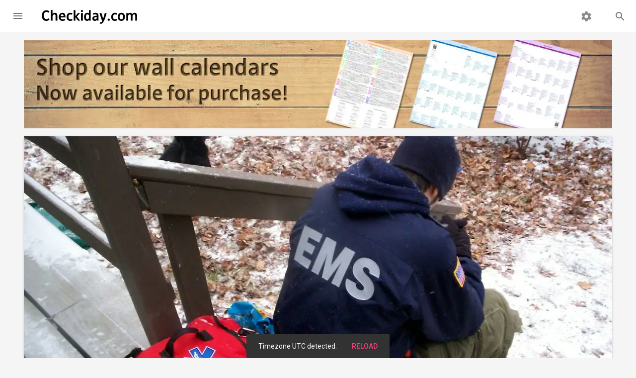

--- FILE ---
content_type: text/html; charset=UTF-8
request_url: https://www.checkiday.com/e186bf2130150ee8c76951b186044012/national-medic-alert-week
body_size: 9035
content:
<!doctype html>
<html lang="en">
  <head>
  <meta charset="utf-8">
<meta http-equiv="x-ua-compatible" content="ie=edge">
<meta name="viewport" content="width=device-width, initial-scale=1, maximum-scale=5">

<title>National Medic Alert Week | Holiday | Checkiday.com</title>
<meta name="description" content="National Medic Alert Week is observed next on Sunday, April 5th, 2026. It was observed the second full week of April in 1978. It has been observed th…">
<meta name="robots" content="index,follow,noodp,noydir">

<!-- Add to homescreen for Chrome on Android -->
<link rel="manifest" href="/manifest.json">
<meta name="mobile-web-app-capable" content="yes">
<meta name="theme-color" content="#d95141">
<link rel="icon" sizes="192x192" href="/apple-touch-icon.png">
<link rel="apple-touch-icon" href="/apple-touch-icon.png">

<!-- Add to homescreen for Safari on iOS -->
<meta name="apple-mobile-web-app-capable" content="yes">
<meta name="apple-mobile-web-app-status-bar-style" content="black">
<meta name="apple-mobile-web-app-title" content="Checkiday.com">

<!-- Windows -->
<meta name="application-name" content="Checkiday.com">
<meta name="msapplication-tooltip" content="A list of today's holidays, many not on a calendar!">
<meta name="msapplication-TileImage" content="/apple-touch-icon.png">
<meta name="msapplication-TileColor" content="#d95141">
<meta name="msapplication-navbutton-color" content="#d95141">
<meta name="msapplication-starturl" content="/">
<meta name="msapplication-config" content="/browserconfig.xml">
<!-- TODO msapplication-notification and endpoint! -->

<!-- Social Verification -->
<!-- Facebook -->
<meta property="fb:app_id" content="129366273802739">
<!-- Twitter -->
<meta property="twitter:account_id" content="258886955">

<link rel="preconnect" href="https://cdn.jsdelivr.net">
<link rel="preconnect" href="https://static.checkiday.com/">
<link rel="preconnect" href="https://adservice.google.com">
<link rel="preconnect" href="https://www.googletagservices.com">
<link rel="preconnect" href="https://pagead2.googlesyndication.com">
<link rel="preconnect" href="https://rules.quantcount.com">
<link rel="preconnect" href="https://fonts.googleapis.com">

<!-- CSS -->
<link href="//cdn.jsdelivr.net/npm/material-design-lite@1/material.min.css" rel="stylesheet">

<link rel="stylesheet" href="https://static.checkiday.com/css/styles-10.css">

  <link rel="stylesheet" href="//fonts.googleapis.com/css?family=Material+Icons%7CRoboto:300,400,500,700&lang=en&display=swap" media="print" onload="this.onload=null;this.media='all'">
  <noscript><link rel="stylesheet" href="//fonts.googleapis.com/css?family=Material+Icons%7CRoboto:300,400,500,700&lang=en&display=swap"></noscript>
<!-- JS -->
<script async src="https://pagead2.googlesyndication.com/pagead/js/adsbygoogle.js?client=ca-pub-3618464762947859" crossorigin="anonymous"></script>
<script async src="//cdn.onesignal.com/sdks/OneSignalSDK.js"></script>
<script async src="//www.googletagmanager.com/gtag/js?id=G-8Y1B911TV5"></script>
<script defer src='https://static.cloudflareinsights.com/beacon.min.js' data-cf-beacon='{"token": "6260ebe5b2a0478fa21de1d4b7f5d558"}'></script>
<script defer src="//cdn.jsdelivr.net/combine/npm/material-design-lite@1,npm/js-cookie@2,npm/clipboard@2"></script>

<script>
  // Google Analytics
  window.dataLayer = window.dataLayer || [];
  function gtag(){dataLayer.push(arguments);}
  gtag('js', new Date());
  gtag('config', 'G-8Y1B911TV5', {'cookie_domain': 'none'});

  // Quantcast
  var _qevents = _qevents || [];
  (function() {
    var elem = document.createElement('script');
    elem.src = 'https://secure.quantserve.com/quant.js';
    elem.async = true;
    elem.type = 'text/javascript';
    var scpt = document.getElementsByTagName('script')[0];
    scpt.parentNode.insertBefore(elem, scpt);
  })();
  _qevents.push({ qacct:'p-efW_uL4yLDNGE' });

  // OneSignal
  var OneSignal = OneSignal || [];
  OneSignal.push(function() {
    OneSignal.init({
      appId: '594366f1-045d-4c3f-a48e-7e1985f2fdc1',
      autoRegister: false,
      notifyButton: {
        enable: true,
      },
      welcomeNotification: {
        'title': 'Checkiday.com',
        'message': 'Thanks for subscribing! You will now receive daily holiday updates.',
      },
    });
  });

  // Based on http://stackoverflow.com/a/1795167/453314
  function documentReady(cb) {
    // Mozilla, Opera, Webkit
    if (document.addEventListener) {
      document.addEventListener('DOMContentLoaded', function(e) {
        document.removeEventListener('DOMContentLoaded', arguments.callee, false);
        cb(e);
      }, false);
    // IE < 11
    } else if (document.attachEvent) {
      document.attachEvent('onreadystatechange', function() {
        if (document.readyState === 'complete') {
          document.detachEvent('onreadystatechange', arguments.callee);
          cb();
        }
      });
    // Who knows, just execute the callback
    } else {
      cb();
    }
  }

  var QueuedCallback = function(arr, callback) {
    arr.push = callback;
    while (arr.length) callback(arr.shift());
  };

  var snackbar = [];
  
  /* broken with auto ads
  var prevScrollPos = 0;
  document.addEventListener('scroll', function() {
    prevScrollPos = window.scrollY;
  }, {passive: true});*/
</script>
    <!-- Open Graph -->
    <meta property="og:url" content="https://www.checkiday.com/e186bf2130150ee8c76951b186044012/national-medic-alert-week">
    <meta property="og:type" content="article">
    <meta property="og:site_name" content="Checkiday.com">
    <meta property="og:title" content="It's National Medic Alert Week!">
    <meta property="og:description" content="National Medic Alert Week is observed next on Sunday, April 5th, 2026. It was observed the second full week of April in 1978. It has been observed the first full week of April since 1979.">
    <meta property="og:image" content="https://static.checkiday.com/img/1200/EMT_with_gear.jpg">
    <meta property="og:image:secure_url" content="https://static.checkiday.com/img/1200/EMT_with_gear.jpg">
    <meta property="article:author" content="Checkiday">
    <!-- Twitter -->
    <meta name="twitter:card" content="summary_large_image">
    <meta name="twitter:site" content="@checkiday">
    <meta name="twitter:creator" content="@checkiday">
    <meta name="twitter:title" content="National Medic Alert Week">
    <meta name="twitter:description" content="National Medic Alert Week is observed next on Sunday, April 5th, 2026. It was observed the second full week of April in 1978. It has been observed the first full week of April since 1979.">
    <meta name="twitter:image" content="https://static.checkiday.com/img/1200/EMT_with_gear.jpg">
    <!--<meta name="twitter:image:alt" content="...">-->
    <meta name="twitter:app:name:googleplay" content="Checkiday">
    <meta name="twitter:app:id:googleplay" content="com.westy92.checkiday">

    <link rel="canonical" href="https://www.checkiday.com/e186bf2130150ee8c76951b186044012/national-medic-alert-week">
    <!--<link rel="amphtml" href="https://www.checkiday.com/amp/e186bf2130150ee8c76951b186044012/national-medic-alert-week">-->

    <script type="application/ld+json">
    {"@context":"http:\/\/schema.org","@type":"Article","mainEntityOfPage":{"@type":"WebPage","@id":"https:\/\/www.checkiday.com\/e186bf2130150ee8c76951b186044012\/national-medic-alert-week"},"headline":"National Medic Alert Week","description":"National Medic Alert Week is observed next on Sunday, April 5th, 2026. It was observed the second full week of April in 1978. It has been observed the first full week of April since 1979.","image":"https:\/\/static.checkiday.com\/img\/1200\/EMT_with_gear.jpg","datePublished":"2017-02-11T00:00:00+00:00","dateModified":"2025-12-31T09:53:00-08:00","author":{"@type":"Organization","name":"Checkiday","logo":{"@type":"ImageObject","url":"https:\/\/static.checkiday.com\/img\/logo.png","width":300,"height":250}},"publisher":{"@type":"Organization","name":"Checkiday","logo":{"@type":"ImageObject","url":"https:\/\/static.checkiday.com\/img\/logo.png","width":300,"height":250}}}    </script>

    <script type="application/ld+json">
    {"@context":"http:\/\/schema.org","@type":"BreadcrumbList","itemListElement":[{"@type":"ListItem","position":1,"item":{"@id":"https:\/\/www.checkiday.com","name":"Events","image":"https:\/\/static.checkiday.com\/img\/logo.png"}},{"@type":"ListItem","position":2,"item":{"@id":"https:\/\/www.checkiday.com\/e186bf2130150ee8c76951b186044012\/national-medic-alert-week","name":"National Medic Alert Week","image":"https:\/\/static.checkiday.com\/img\/1200\/EMT_with_gear.jpg"}}]}    </script>

    <style>
            .card-image.mdl-card {
        width: 100%;
        height: 550px;
        overflow: visible;
      }
      @media (max-width: 900px) {
        .card-image.mdl-card {
          height: 300px;
        }
      }
      .card-image > .mdl-card__actions {
        padding: 16px;
        background: rgba(0, 0, 0, 0.2);
      }
      .mdl-list {
        margin: 0;
      }
      .mdl-list li h3 {
        font-size: inherit;
        line-height: inherit;
        margin: inherit;
      }
      .card-image__filename {
        color: #fff;
        font-size: 24px;
        font-weight: 500;
        margin: 0;
      }
      .card-image .title-buttons {
         position: absolute;
         z-index: 99;
         bottom: 16px;
         right: 16px;
      }
      .card-image .title-buttons .mdl-button {
         color: white;
      }
      .no-text-dec a {
        text-decoration: none;
      }
      li.mdl-list__item {
        padding-top: 2px;
        padding-bottom: 6px;
        padding-right: 0;
        min-height: 0;
      }
      h2.mdl-typography--headline {
        margin-bottom: 8px;
      }
    </style>
  </head>
  <body class="mdl-checkiday mdl-color--grey-100 mdl-color-text--grey-700 mdl-base">
    <div id="layout" class="mdl-layout mdl-js-layout mdl-layout--fixed-header">
      <header class="my-header mdl-layout__header mdl-layout__header--waterfall">
  <div class="mdl-layout__header-row">
    <!-- Title -->
    <a href="/" style="text-decoration: none;" class="my-title mdl-layout-title">
      <img src="https://static.checkiday.com/img/Checkiday-Logo-Words.svg" width="200" height="40" alt="Checkiday.com">
   </a>
    <!-- Add spacer, to align navigation to the right -->
    <div class="mdl-layout-spacer"></div>
    <!-- Search -->
    <div class="my-search-box mdl-textfield mdl-js-textfield mdl-textfield--expandable mdl-textfield--align-right">
      <label class="mdl-button mdl-js-button mdl-button--icon" for="search-field">
         <i class="material-icons">search</i>
      </label>
      <div class="mdl-textfield__expandable-holder">
         <form action="/search.php">
            <input class="mdl-textfield__input" name="q" type="text" id="search-field">
         </form>
      </div>
    </div>
    <!-- Navigation. We hide it in small screens. -->
    <div class="my-navigation-container">
      <nav class="my-navigation mdl-navigation">
        <a class="mdl-navigation__link" href="/settings.php"><i class="material-icons">settings</i></a>
      </nav>
    </div>
    <a href="/" style="text-decoration: none;" class="my-mobile-title mdl-layout-title">
      <img src="https://static.checkiday.com/img/Checkiday-Logo-Words.svg" width="200" height="40" alt="Checkiday.com">
   </a>
  </div>
</header>
<div class="my-drawer mdl-layout__drawer">
  <a href="/" style="text-decoration: none;" class="mdl-layout-title">
    <img src="https://static.checkiday.com/img/Checkiday-Logo-Words-White.svg" width="165" height="33" loading="lazy" alt="Checkiday.com" style="position: absolute; bottom: 14px;">
  </a>
  <nav class="mdl-navigation">
    <a class="mdl-navigation__link" href="/"><i class="material-icons">event</i>Today's Holidays</a>
    <a class="mdl-navigation__link" href="/updates.php"><i class="material-icons">notifications</i>Daily Updates</a>
    <a class="mdl-navigation__link" href="/search.php"><i class="material-icons">search</i>Search</a>
    <!--<a class="mdl-navigation__link" href="#TODO"><i class="material-icons">cake</i>Birthday Lookup</a>-->
    <div class="my-drawer-separator"></div>
    <a class="mdl-navigation__link" href="/help.php"><i class="material-icons">help</i>Help</a>
    <a class="mdl-navigation__link" href="/about.php"><i class="material-icons">info</i>About Us</a>
    <a class="mdl-navigation__link" href="/contact.php"><i class="material-icons">email</i>Contact Us</a>
    <a class="mdl-navigation__link" href="/sponsorship.php"><i class="material-icons">attach_money</i>Sponsorship</a>
    <div class="my-drawer-separator"></div>
    <a class="mdl-navigation__link" href="/settings.php"><i class="material-icons">settings</i>Settings</a>
  </nav>
</div>
      <main class="mdl-layout__content">
        <div class="page-content">
        <section class="section--center mdl-grid" style="display: block">
            <a href="https://shop.checkiday.com/b/AzZwB" style="margin: 8px; display: block">
                          <picture>
                <source type="image/avif" srcset="https://static.checkiday.com/img/website-shop-header-7.avif">
                <source type="image/webp" srcset="https://static.checkiday.com/img/website-shop-header-7.webp">
                <img src="https://static.checkiday.com/img/website-shop-header-7.jpg" alt="Shop our wall calendars. Now available for purchase!" style="width: 100%; height: auto; display: block" width="1184" height="178">
              </picture>
            </a>
          </section>

          <section class="section--center mdl-grid">
             <div class="card-image mdl-card mdl-cell mdl-cell--12-col mdl-shadow--2dp">
              <div style="position: absolute; width: 100%; height: 100%">
                <picture>
                  <source type="image/avif" srcset="https://static.checkiday.com/img/1200/EMT_with_gear.avif">
                  <source type="image/webp" srcset="https://static.checkiday.com/img/1200/EMT_with_gear.webp">
                  <img src="https://static.checkiday.com/img/1200/EMT_with_gear.jpg" alt="Image for National Medic Alert Week" style="width: 100%; height: 100%; object-fit: cover;">
                </picture>
              </div>
              <div class="mdl-card__title mdl-card--expand"></div>
              <div class="mdl-card__actions" style="padding-right: 64px; z-index: 1">
                <h1 class="card-image__filename">
                National Medic Alert Week</h1>
              </div>
              <div class="title-buttons">
                <button class="mdl-button mdl-js-button mdl-js-ripple-effect mdl-button--icon" id="e186bf2130150ee8c76951b186044012">
                  <i class="material-icons">share</i>
                </button>
                <div class="mdl-tooltip mdl-tooltip--large" data-mdl-for="e186bf2130150ee8c76951b186044012">Share</div>
                <span class="mdl-menu mdl-menu--bottom-right mdl-js-menu mdl-js-ripple-effect" data-mdl-for="e186bf2130150ee8c76951b186044012"><a class="mdl-menu__item share-event" href="https://www.facebook.com/dialog/share?app_id=113869198637480&display=popup&href=https%3A%2F%2Fwww.checkiday.com%2Fe186bf2130150ee8c76951b186044012%2Fnational-medic-alert-week">Facebook</a><a class="mdl-menu__item share-event" href="https://twitter.com/intent/tweet?related=checkiday&url=https%3A%2F%2Fwww.checkiday.com%2Fe186bf2130150ee8c76951b186044012%2Fnational-medic-alert-week&text=Check%20out%20National%20Medic%20Alert%20Week%21&hashtags=NationalMedicAlertWeek%2CMedicAlertWeek">X (Twitter)</a><a class="mdl-menu__item share-event" href="mailto:?to=&subject=National%20Medic%20Alert%20Week&body=Check%20out%20National%20Medic%20Alert%20Week%21%20https%3A%2F%2Fwww.checkiday.com%2Fe186bf2130150ee8c76951b186044012%2Fnational-medic-alert-week">Email</a><a class="mdl-menu__item share-event clip" data-clipboard-text="https://www.checkiday.com/e186bf2130150ee8c76951b186044012/national-medic-alert-week">Copy Link</a></span>              </div>
            </div>
          </section>
          <section class="section--center mdl-grid">
            <div class="mdl-card mdl-cell mdl-cell--4-col mdl-cell--8-col-tablet mdl-shadow--2dp no-text-dec" style="height: min-content">
              <div class="mdl-card__supporting-text">
                <h2 class="mdl-card__title-text">Observed</h2><ul class="mdl-list"><li class="mdl-list__item"><h3>the second full week of April (1978)</h3></li><li class="mdl-list__item"><h3>the first full week of April (since 1979)</h3></li></ul><h2 class="mdl-card__title-text">Dates</h2><ul class="mdl-list"><li class="mdl-list__item"><h3><a href="/4/7/2024">April 7th, 2024</a> to <a href="/4/13/2024">April 13th, 2024</a></h3></li><li class="mdl-list__item"><h3><a href="/4/6/2025">April 6th, 2025</a> to <a href="/4/12/2025">April 12th, 2025</a></h3></li><li class="mdl-list__item"><h3><a href="/4/5/2026">April 5th, 2026</a> to <a href="/4/11/2026">April 11th, 2026</a></h3></li><li class="mdl-list__item"><h3><a href="/4/4/2027">April 4th, 2027</a> to <a href="/4/10/2027">April 10th, 2027</a></h3></li><li class="mdl-list__item"><h3><a href="/4/2/2028">April 2nd, 2028</a> to <a href="/4/8/2028">April 8th, 2028</a></h3></li></ul><h2 class="mdl-card__title-text">Founded by</h2><ul class="mdl-list"><li class="mdl-list__item"><h3><a href="https://www.medicalert.org/">MedicAlert Foundation</a></h3></li></ul><h2 class="mdl-card__title-text">Hashtags</h2><ul class="mdl-list"><li class="mdl-list__item"><h3><a href="https://twitter.com/hashtag/NationalMedicAlertWeek">#NationalMedicAlertWeek</a></h3></li><li class="mdl-list__item"><h3><a href="https://twitter.com/hashtag/MedicAlertWeek">#MedicAlertWeek</a></h3></li></ul><h2 class="mdl-card__title-text">Sources</h2><ul class="mdl-list"><li class="mdl-list__item"><h3><a href="https://www.presidency.ucsb.edu/documents/proclamation-4920-national-medic-alert-week">https://www.presidency.ucsb.edu/documents/proclamation-4920-national-medic-alert-week</a></h3></li></ul>              </div>
            </div>
            <div class="mdl-cell mdl-cell--8-col">
              <p>National Medic Alert Week is observed next on Sunday, April 5th, 2026. It was observed the second full week of April in 1978. It has been observed the first full week of April since 1979.</p><div><ins class="adsbygoogle" style="display:block" data-ad-client="ca-pub-3618464762947859" data-ad-slot="3176878019" data-ad-format="rectangle"></ins></div>              <h2 class="mdl-typography--headline">Sponsor</h2>
              This event does not currently have a sponsor. If you'd like to increase visibility for this event while gaining exposure for yourself or your brand, you can <a href="/sponsorship.php?event_id=e186bf2130150ee8c76951b186044012">learn more here</a>!
              <h2 class="mdl-typography--headline">Something Wrong or Missing?</h2>
              We would love to hear from you! Please contact us using <a href="/contact.php?event_id=e186bf2130150ee8c76951b186044012&type=incorrect">this form</a>.
              <h2 class="mdl-typography--headline">Observation Notifications</h2>
              Would you like to be notified before the next observation? Add this event directly to your calendar with <a href="https://api.checkiday.com/ical?id=e186bf2130150ee8c76951b186044012&tz=America/Los_Angeles">this link</a>. You may also <a href="https://docs.google.com/a/checkiday.com/forms/d/e/1FAIpQLSc90cjgXZ_FO1u6DXAGOYvwc0dz-WtC8UypCkD0uQrt_Kyy0g/viewform?entry.1410642521=e186bf2130150ee8c76951b186044012">sign up here</a> to be told when other notifications are available!
            </div>
          </section>

                      <section class="section--center mdl-grid">
              <h2 class="mdl-typography--display-1" style="min-width:100%;text-align:center;">Also on this date…</h2>
            </section>
            <section id="also-on-this-date" class="section--center mdl-grid" style="justify-content:center;">
              <div class="holiday mdl-card mdl-shadow--2dp mdl-cell mdl-cell--3-col mdl-cell--4-col-tablet mdl-cell--4-col-phone"><a href="https://www.checkiday.com/80b8bb7128d67df78e5e4fd663b68886/accelerate-acl-awareness-among-young-women-day" class="mdl-card__media"><picture><source type="image/avif" srcset="https://static.checkiday.com/img/300/person-731281.avif"><source type="image/webp" srcset="https://static.checkiday.com/img/300/person-731281.webp"><img src="https://static.checkiday.com/img/300/person-731281.jpg" loading="lazy" alt="Image for Accelerate ACL Awareness Among Young Women Day"></picture></a><div class="mdl-card__title" style="padding-bottom: 16px;"><h3 class="mdl-card__title-text"><a href="https://www.checkiday.com/80b8bb7128d67df78e5e4fd663b68886/accelerate-acl-awareness-among-young-women-day">Accelerate ACL Awareness Among Young Women Day</a></h3></div></div><div class="holiday mdl-card mdl-shadow--2dp mdl-cell mdl-cell--3-col mdl-cell--4-col-tablet mdl-cell--4-col-phone"><a href="https://www.checkiday.com/98a857a1f800850862959efdcbb09fba/bell-bottoms-day" class="mdl-card__media"><picture><source type="image/avif" srcset="https://static.checkiday.com/img/300/2179923220_4d06d194ec_o.avif"><source type="image/webp" srcset="https://static.checkiday.com/img/300/2179923220_4d06d194ec_o.webp"><img src="https://static.checkiday.com/img/300/2179923220_4d06d194ec_o.jpg" loading="lazy" alt="Image for Bell Bottoms Day"></picture></a><div class="mdl-card__title" style="padding-bottom: 16px;"><h3 class="mdl-card__title-text"><a href="https://www.checkiday.com/98a857a1f800850862959efdcbb09fba/bell-bottoms-day">Bell Bottoms Day</a></h3></div></div><div class="holiday mdl-card mdl-shadow--2dp mdl-cell mdl-cell--3-col mdl-cell--4-col-tablet mdl-cell--4-col-phone"><a href="https://www.checkiday.com/06a39395f3024e22aa1b217419744691/easter" class="mdl-card__media"><picture><source type="image/avif" srcset="https://static.checkiday.com/img/300/france-85871.avif"><source type="image/webp" srcset="https://static.checkiday.com/img/300/france-85871.webp"><img src="https://static.checkiday.com/img/300/france-85871.jpg" loading="lazy" alt="Image for Easter"></picture></a><div class="mdl-card__title" style="padding-bottom: 16px;"><h3 class="mdl-card__title-text"><a href="https://www.checkiday.com/06a39395f3024e22aa1b217419744691/easter">Easter</a></h3></div></div>              <div class="holiday mdl-card mdl-shadow--2dp mdl-cell mdl-cell--3-col mdl-cell--4-col-tablet mdl-cell--4-col-phone">
                <div class="mdl-card__title" style="padding-bottom:16px;min-height:100%;flex-direction:column;justify-content:center;">
                  <h3 class="mdl-card__title-text" style="min-width:100%;text-align:center;padding-bottom:12px;"><a href="/4/5/2026" style="min-width:100%;">And many more!</a></h3>
                  <a class="mdl-button mdl-js-button mdl-button--raised mdl-js-ripple-effect" href="/4/5/2026">View All Events</a>
                </div>
              </div>
            </section>
            
          <section class="section--center mdl-grid">
  <div class="mdl-card mdl-cell mdl-cell--12-col mdl-shadow--2dp">
    <div class="mdl-card__title mdl-color-text--grey-50 mdl-color--grey-800">
      <h2 class="mdl-card__title-text"><a href="/updates.php" style="text-decoration: inherit; font-weight: inherit; color: inherit;">Daily Updates</a></h2>
    </div>
    <div class="mdl-card__supporting-text social-buttons">
      <p>Don't miss a beat!  Subscribe to any of the following feeds for daily updates.</p>
      <a href="/updates.php#bookmark" class="mdl-button mdl-js-button mdl-button--fab mdl-js-ripple-effect bookmark" aria-label="Bookmark">
        <i class="material-icons">turned_in</i>
      </a>
      <a href="https://www.facebook.com/checkiday" class="mdl-button mdl-js-button mdl-button--fab mdl-js-ripple-effect facebook" aria-label="Facebook">
        <img src="https://static.checkiday.com/img/font-awesome/brands/facebook-f.svg" alt="Facebook" class="fa">
      </a>
      <a href="https://x.com/checkiday" class="mdl-button mdl-js-button mdl-button--fab mdl-js-ripple-effect x-twitter" aria-label="X (Twitter)">
        <img src="https://static.checkiday.com/img/font-awesome/brands/x-twitter.svg" alt="X (Twitter)" class="fa">
      </a>
      <a href="https://checkiday.tumblr.com/" class="mdl-button mdl-js-button mdl-button--fab mdl-js-ripple-effect tumblr" aria-label="Tumblr">
        <img src="https://static.checkiday.com/img/font-awesome/brands/tumblr.svg" alt="Tumblr" class="fa">
      </a>
      <a href="https://www.pinterest.com/checkiday/holidays/" class="mdl-button mdl-js-button mdl-button--fab mdl-js-ripple-effect pinterest" aria-label="Pinterest">
        <img src="https://static.checkiday.com/img/font-awesome/brands/pinterest-p.svg" alt="Pinterest" class="fa">
      </a>
      <a href="https://www.linkedin.com/company/checkiday.com" class="mdl-button mdl-js-button mdl-button--fab mdl-js-ripple-effect linkedin" aria-label="LinkedIn">
        <img src="https://static.checkiday.com/img/font-awesome/brands/linkedin-in.svg" alt="LinkedIn" class="fa">
      </a>
      <a href="https://www.instagram.com/checkidayofficial/" class="mdl-button mdl-js-button mdl-button--fab mdl-js-ripple-effect instagram" aria-label="Instagram">
        <img src="https://static.checkiday.com/img/font-awesome/brands/instagram.svg" alt="Instagram" class="fa">
      </a>
      <a href="https://www.threads.net/@checkidayofficial" class="mdl-button mdl-js-button mdl-button--fab mdl-js-ripple-effect threads" aria-label="Threads">
        <img src="https://static.checkiday.com/img/font-awesome/brands/threads.svg" alt="Threads" class="fa">
      </a>
      <a href="https://www.patreon.com/Checkiday" class="mdl-button mdl-js-button mdl-button--fab mdl-js-ripple-effect patreon" aria-label="Patreon">
        <img src="https://static.checkiday.com/img/font-awesome/brands/patreon.svg" alt="Patreon" class="fa">
      </a>
      <a href="https://medium.com/@checkiday" class="mdl-button mdl-js-button mdl-button--fab mdl-js-ripple-effect medium">
        <img src="https://static.checkiday.com/img/font-awesome/brands/medium.svg" alt="Medium" class="fa">
      </a>
      <a href="https://bsky.app/profile/checkiday.bsky.social" class="mdl-button mdl-js-button mdl-button--fab mdl-js-ripple-effect bluesky">
        <img src="https://static.checkiday.com/img/font-awesome/brands/bluesky.svg" alt="Bluesky" class="fa">
      </a>
      <a href="https://t.me/CheckidayOfficial" class="mdl-button mdl-js-button mdl-button--fab mdl-js-ripple-effect telegram" aria-label="Telegram">
        <img src="https://static.checkiday.com/img/font-awesome/brands/telegram.svg" alt="Telegram" class="fa">
      </a>
      <a href="/updates.php#podcast" class="mdl-button mdl-js-button mdl-button--fab mdl-js-ripple-effect podcast" aria-label="Podcast">
        <img src="https://static.checkiday.com/img/font-awesome/solid/podcast.svg" alt="Podcast" class="fa">
      </a>
      <a href="https://play.google.com/store/apps/details?id=com.westy92.checkiday" class="mdl-button mdl-js-button mdl-button--fab mdl-js-ripple-effect android" aria-label="Android">
        <img src="https://static.checkiday.com/img/font-awesome/brands/android.svg" alt="Play Store" class="fa">
      </a>
      <a href="https://apps.apple.com/app/checkiday/id1392571763" class="mdl-button mdl-js-button mdl-button--fab mdl-js-ripple-effect apple" aria-label="iOS">
        <img src="https://static.checkiday.com/img/font-awesome/brands/apple.svg" alt="App Store" class="fa">
      </a>
      <a href="https://assistant.google.com/services/a/id/7e9850127c09d095/" class="mdl-button mdl-js-button mdl-button--fab mdl-js-ripple-effect google-assistant">
        <img src="https://static.checkiday.com/img/google_assistant_logo.png" loading="lazy" alt="Google Assistant Logo" width="24" height="24">
      </a>
      <a href="/updates.php#windows" class="mdl-button mdl-js-button mdl-button--fab mdl-js-ripple-effect windows" aria-label="Windows">
        <img src="https://static.checkiday.com/img/font-awesome/brands/windows.svg" alt="Windows" class="fa">
      </a>
      <a href="/updates.php#push" class="mdl-button mdl-js-button mdl-button--fab mdl-js-ripple-effect push" aria-label="Push Notifications">
        <i class="material-icons">notifications</i>
      </a>
      <a href="/updates.php#rss" class="mdl-button mdl-js-button mdl-button--fab mdl-js-ripple-effect rss" aria-label="RSS">
        <img src="https://static.checkiday.com/img/font-awesome/solid/rss.svg" alt="RSS" class="fa">
      </a>
      <a href="/updates.php#ical" class="mdl-button mdl-js-button mdl-button--fab mdl-js-ripple-effect ical" aria-label="iCal">
        <img src="https://static.checkiday.com/img/font-awesome/regular/calendar.svg" alt="iCal" class="fa">
      </a>
      <a href="/email.php" class="mdl-button mdl-js-button mdl-button--fab mdl-js-ripple-effect email" aria-label="Email">
        <img src="https://static.checkiday.com/img/font-awesome/regular/envelope.svg" alt="Email" class="fa" style="filter: invert(53%) sepia(1%) saturate(0%) hue-rotate(357deg) brightness(96%) contrast(87%);">
      </a>
      <a href="/developers.php" class="mdl-button mdl-js-button mdl-button--fab mdl-js-ripple-effect apple" aria-label="Developers">
        <img src="https://static.checkiday.com/img/font-awesome/solid/code.svg" alt="Developers" class="fa">
      </a>
    </div>
      </div>
</section>
        </div>
        <footer class="mdl-mega-footer">
  <div class="mdl-mega-footer__middle-section">

    <div class="mdl-mega-footer__drop-down-section">
      <input class="mdl-mega-footer__heading-checkbox" type="checkbox" checked aria-label="Features">
      <h3 class="mdl-mega-footer__heading">Features</h3>
      <ul class="mdl-mega-footer__link-list">
        <li><a href="/">Today's Holidays</a></li>
        <li><a href="/updates.php">Daily Updates</a></li>
        <li><a href="/search.php">Search</a></li>
        <li><a href="/help.php">Help</a></li>
        <li><a href="/about.php">About</a></li>
        <li><a href="/contact.php">Contact</a></li>
        <li><a href="/sponsorship.php">Sponsorship</a></li>
        <li><a href="/settings.php">Settings</a></li>
      </ul>
    </div>

    <div class="mdl-mega-footer__drop-down-section">
      <input class="mdl-mega-footer__heading-checkbox" type="checkbox" checked aria-label="Daily Feeds">
      <h3 class="mdl-mega-footer__heading">Daily Feeds</h3>
      <ul class="mdl-mega-footer__link-list">
        <li><a href="https://www.facebook.com/checkiday">Facebook</a></li>
        <li><a href="https://www.instagram.com/checkidayofficial/">Instagram</a></li>
        <li><a href="https://x.com/checkiday">X (Twitter)</a></li>
        <li><a href="https://checkiday.tumblr.com/">tumblr</a></li>
        <li><a href="https://www.pinterest.com/checkiday/holidays/">Pinterest</a></li>
        <li><a href="https://www.linkedin.com/company/checkiday.com">LinkedIn</a></li>
        <li><a href="/updates.php#podcast">Podcast</a></li>
        <li><a href="/updates.php#email">Email</a></li>
        <li><a href="/updates.php#push">Push Notifications</a></li>
        <li><a href="/updates.php#rss">RSS</a></li>
        <li><a href="/updates.php#ical">iCal</a></li>
      </ul>
    </div>

    <div class="mdl-mega-footer__drop-down-section">
      <input class="mdl-mega-footer__heading-checkbox" type="checkbox" checked aria-label="Applications">
      <h3 class="mdl-mega-footer__heading">Applications</h3>
      <ul class="mdl-mega-footer__link-list">
        <li><a href="https://play.google.com/store/apps/details?id=com.westy92.checkiday">Android</a></li>
        <li><a href="/updates.php#ios">iOS</a></li>
        <li><a href="https://assistant.google.com/services/a/id/7e9850127c09d095/">Google Assistant</a></li>
        <li><a href="/updates.php#bookmark">Bookmark</a></li>
        <li><a href="/updates.php#windows">Windows</a></li>
        <li><a href="/developers.php">Developers</a></li>
      </ul>
    </div>

  </div>

  <div class="mdl-mega-footer__bottom-section">
    <div class="mdl-logo">Copyright &copy; 2026 <a href="http://www.westy92.com/">Westy92 LLC</a>.</div>
    <ul class="mdl-mega-footer__link-list">
      <li><a href="/privacy.php">Privacy Policy</a></li>
    </ul>
  </div>

</footer>

<div id="snackbar" class="mdl-js-snackbar mdl-snackbar">
  <div class="mdl-snackbar__text"></div>
  <button class="mdl-snackbar__action" type="button"></button>
</div>

<!-- Quantcast Tag -->
<noscript>
  <div style="display: none;"><img src="//pixel.quantserve.com/pixel/p-efW_uL4yLDNGE.gif" height="1" width="1" alt="Quantcast"></div>
</noscript>

<script>
  documentReady(function() {
    document.querySelectorAll('.share-event').forEach(function(shareEvent) {
      shareEvent.addEventListener('click', function() {
        var id = shareEvent.parentNode.dataset['mdlFor'];
        gtag('event', 'share', {
          'event_category': this.text,
          'event_label': id.toLowerCase(),
        });
      });
    });

    // From: https://github.com/js-cookie/js-cookie/blob/master/SERVER_SIDE.md#php
    PHPCookies = Cookies.withConverter({
      write: function(value) {
        // Encode all characters according to the "encodeURIComponent" spec
        return encodeURIComponent(value)
          // Revert the characters that are unnecessarly encoded but are
          // allowed in a cookie value, except for the plus sign (%2B)
          .replace(/%(23|24|26|3A|3C|3E|3D|2F|3F|40|5B|5D|5E|60|7B|7D|7C)/g, decodeURIComponent);
      },
      read: function(value) {
        return value
          // Decode the plus sign to spaces first, otherwise "legit" encoded pluses
          // will be replaced incorrectly
          .replace(/\+/g, ' ')
          // Decode all characters according to the "encodeURIComponent" spec
          .replace(/(%[0-9A-Z]{2})+/g, decodeURIComponent);
      }
    });

    settings = PHPCookies.getJSON('settings');

    if (!settings) {
      settings = {
        adult: false,
        simple: false,
        tz: Intl.DateTimeFormat().resolvedOptions().timeZone || 'America/Chicago',
      };

      var cookieOptions = {
        expires: 200,
        secure: true,
      };
      if (PHPCookies.set('settings', settings, cookieOptions)) {
        snackbar.push({
          message: 'Timezone ' + settings.tz + ' detected.',
          timeout: 7500,
          actionText: 'Reload',
          actionHandler: function() { location.reload(); },
        });
      }
    }

    // TODO update once this is fixed and released: https://github.com/google/material-design-lite/issues/4963
    /*
    componentHandler.registerUpgradedCallback('MaterialSnackbar', function(snackbar) {
      console.log('registerUpgradedCallback snackbar', snackbar);
    });
    */
    var snackbarElement = document.getElementById('snackbar');
    snackbarElement.addEventListener('mdl-componentupgraded', function(e) {
      if (e.target === this) {
        snackbarElement.removeEventListener('mdl-componentupgraded', this);

        QueuedCallback(snackbar, function(e) {
          snackbarElement.MaterialSnackbar.showSnackbar(e);
        });
      }
    });

    componentHandler.registerUpgradedCallback('MaterialLayout', function() {
      // Prevent scroll-to-top
      // window.scrollTo({top: prevScrollPos}); // broken with auto ads
      // Scroll to #id if set.
      if (window.location.hash) window.location = window.location.hash;

      // To prevent ads from loading 'twice', load AdSense after MDL component #layout is upgraded.
      document.querySelectorAll('.adsbygoogle:not(.adsbygoogle-noablate)').forEach(function() {
          (adsbygoogle = window.adsbygoogle || []).push({});
      });
    });

    // Copy to clipboard
    var clip = new ClipboardJS('.clip');
    clip.on('success', function() {
      snackbar.push({
        message: 'Copied to clipboard.',
      });
    });

    // Add target="_blank" and rel="noopener nofollow" to all external links without a target
    document.querySelectorAll("a[href^='http']:not(a[href^='https://www.checkiday.com']):not(a[target])").forEach(function(element) {
      var rel = 'noopener';
      if (!element.classList.contains('sponsored')) {
        rel += ' nofollow';
      }
      element.setAttribute('rel', rel);
      element.setAttribute('target', '_blank');
    });
  });
</script>
      </main>
    </div>

    <script>
      document.querySelectorAll('#also-on-this-date .holiday').forEach(function(e) {
        e.style.cursor = 'pointer';
        e.addEventListener('mouseover', function() {
          e.classList.add('mdl-shadow--4dp');
        });
        e.addEventListener('mouseout', function() {
          e.classList.remove('mdl-shadow--4dp');
        });
        e.addEventListener('click', function() {
          window.location.href = e.querySelector('a').href;
        });
      });
    </script>
  </body>
</html>


--- FILE ---
content_type: text/html; charset=utf-8
request_url: https://www.google.com/recaptcha/api2/aframe
body_size: 267
content:
<!DOCTYPE HTML><html><head><meta http-equiv="content-type" content="text/html; charset=UTF-8"></head><body><script nonce="k_PHNZTA6MzGnMo56ASz9A">/** Anti-fraud and anti-abuse applications only. See google.com/recaptcha */ try{var clients={'sodar':'https://pagead2.googlesyndication.com/pagead/sodar?'};window.addEventListener("message",function(a){try{if(a.source===window.parent){var b=JSON.parse(a.data);var c=clients[b['id']];if(c){var d=document.createElement('img');d.src=c+b['params']+'&rc='+(localStorage.getItem("rc::a")?sessionStorage.getItem("rc::b"):"");window.document.body.appendChild(d);sessionStorage.setItem("rc::e",parseInt(sessionStorage.getItem("rc::e")||0)+1);localStorage.setItem("rc::h",'1768665276807');}}}catch(b){}});window.parent.postMessage("_grecaptcha_ready", "*");}catch(b){}</script></body></html>